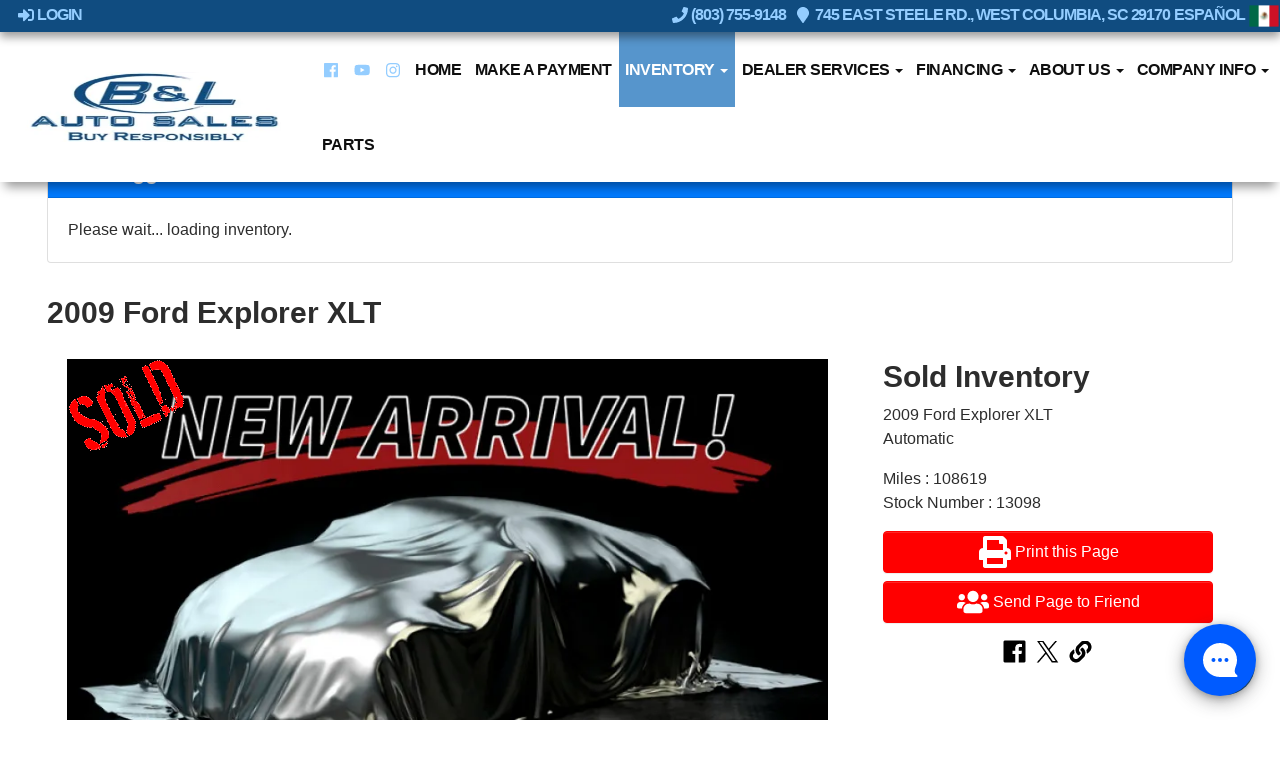

--- FILE ---
content_type: text/html; charset=UTF-8
request_url: https://bandlcars.com/autos/2009-Ford-Explorer-West-Columbia-SC-1906
body_size: 20902
content:
<!DOCTYPE HTML>
<html lang="en">
<head>
	<!--
╔═══════════════════════════════════════════════════════════════════════════════════════════════╗
║         _______ _     _ _______  _____  _______ _______  ______ _______ ______  _______       ║
║         |_____| |     |    |    |     | |______    |    |_____/ |_____| |     \ |_____|       ║
║         |     | |_____|    |    |_____| ______|    |    |    \_ |     | |_____/ |     |       ║
║                                                                                               ║
║ SEO Website Platform Powered by VehiclesNETWORK, an apogeeINVENT company. vehiclesnetwork.com ║
╚═══════════════════════════════════════════════════════════════════════════════════════════════╝
-->
<!-- HTML Meta Tags -->
<title>B&amp;L Auto Sales - 2009 Ford Explorer XLT</title>
<meta name="title" content="B&amp;L Auto Sales - 2009 Ford Explorer XLT" />
<meta name="description" content="2009 Black /Black Ford Explorer (1FMEU63E79U) with an 4.0l V6 EFI Sohc 4.0l engine, Automatic transmission, located at 745 East Steele Rd., West Columbia, SC, 29170, (803) 755-9148, 33.927212, -81.148483 - Special Internet Price! 2009 Ford Explorer XLT with AM/FM stereo, Cruise control, Remote keyless entry, Air conditioning, Cloth interior, Powered windows, Powered door locks, Plus more!" />
<meta name="keywords" content="used bhph cars west columbia sc,bad credit auto loans columbia sc,pre-owned vehicles cayce sc,in house auto loans forest acres sc,subprime credit car financing w. columbia sc,second chance car loans 29170,used bhph cars greenville sc,used bhph trucks anderson sc,used bhph suvs forest acres,used bhph vans lexington county,previously owned cars florence,guaranteed car loan approval,quick &amp; easy auto financing greenville sc,4x4 diesel trucks columbia,commercial trucks near me,lifted pickup trucks,buy here pay here dealership,no credit ok,repossessions ok,used car dealer,used car parts,aftermarket car parts" />

<!-- Twitter Meta Tags -->
<meta name="twitter:card" content="summary_large_image">
<meta name="twitter:title" content="B&amp;L Auto Sales - 2009 Ford Explorer XLT">
<meta name="twitter:description" content="2009 Black /Black Ford Explorer (1FMEU63E79U) with an 4.0l V6 EFI Sohc 4.0l engine, Automatic transmission, located at 745 East Steele Rd., West Columbia, SC, 29170, (803) 755-9148, 33.927212, -81.148483 - Special Internet Price! 2009 Ford Explorer XLT with AM/FM stereo, Cruise control, Remote keyless entry, Air conditioning, Cloth interior, Powered windows, Powered door locks, Plus more!">
<meta name="twitter:image" content="">

<!-- Viewport Meta Tag -->
<meta name="viewport" content="width=device-width, initial-scale=1">

<meta name="robots" content="all, index, follow" /><meta name="googlebot" content="all, index, follow" /><meta name="author" content="B&amp;L Auto Sales" />
<meta name="copyright" content="Copyright (c) 2025 B&amp;L Auto Sales, All Rights Reserved" />
<meta name="reply-to" content="bandlcars@gmail.com" />
<meta name="distribution" content="global" />
<meta name="revisit-after" content="14 days" />
<meta http-equiv="content-type" content="text/html; charset=utf-8" />
<meta http-equiv="X-UA-Compatible" content="IE=edge" />
<base href="https://bandlcars.com/" />

	<!-- Global site tag (gtag.js) - Google Analytics -->
<script async src="https://www.googletagmanager.com/gtag/js?id=UA-41354411-1"></script>
<script>
  window.dataLayer = window.dataLayer || [];
  function gtag(){dataLayer.push(arguments);}
  gtag('js', new Date());

  gtag('config', 'UA-41354411-1');
</script>
<!-- // Add fonts here
<link href='https://fonts.googleapis.com/css?family=Josefin+Sans:400italic,600,600italic,700,700italic,300italic,100italic,400,300,100' rel='stylesheet' type='text/css'>
<link href='https://fonts.googleapis.com/css?family=Lato:400,300,400italic,300italic,700,700italic,900,900italic' rel='stylesheet' type='text/css'>
-->

<!-- Add the slick-theme.css if you want default styling -->
<!-- <link rel="stylesheet" type="text/css" href="//cdn.jsdelivr.net/jquery.slick/1.5.2/slick-theme.css"/> -->


<meta property="og:type" content="website" />
<meta property="og:title" content="B&amp;L Auto Sales - 2009 Ford Explorer XLT" />
<meta property="og:description" content="2009 Black /Black Ford Explorer (1FMEU63E79U) with an 4.0l V6 EFI Sohc 4.0l engine, Automatic transmission, located at 745 East Steele Rd., West Columbia, SC, 29170, (803) 755-9148, 33.927212, -81.148483 - Special Internet Price! 2009 Ford Explorer XLT with AM/FM stereo, Cruise control, Remote keyless entry, Air conditioning, Cloth interior, Powered windows, Powered door locks, Plus more!" />
<meta property="og:url" content="https://bandlcars.com/autos/2009-Ford-Explorer-West-Columbia-SC-1906" />
<link rel="canonical" href="https://bandlcars.com/autos/2009-Ford-Explorer-West-Columbia-SC-1906" />
<link rel="icon" href="uploads/files/4n/p7/j2/46/ge/favicon_32x32.png" sizes="any" type="image/png" />
<meta name="viewport" content="width=device-width, initial-scale=1"/>
<script type="text/javascript" src="https://ws.sharethis.com/button/buttons.js"></script>
<link rel="stylesheet" href="css_combine?css_cache=KiVYiHBb0i-rzUUtYpqwEec0nZU.css" type="text/css">
<link rel="stylesheet" href="css_combine?css_cache=BTpL8FNF5Ob5p2ZVpYkj_skIJ6I.css" type="text/css">
<script type="text/javascript" src="js_combine?js_cache=P-Hz03Mj3BrvoiB0RT4j4A1FBKM.js"></script>
<script type="text/javascript" defer src="js_combine?js_cache=sBAezp-Vrfd-ZRr6aA_-K94wdys.js"></script>
<!-- BEG Widget: raw_embed_code-2222 -->
<script src="https://d2twz9av6or5hk.cloudfront.net/1.6/adally.js"></script>
<!-- END Widget: raw_embed_code-2222 -->

<!-- BEG Widget: raw_embed_code-2334 -->
 <script>
    // By placing this code on your website, you authorize CarGurus to access
    // and use website visitor data to optimize digital advertising performance.
    var CarGurus = window.CarGurus || {}; window.CarGurus = CarGurus;
    CarGurus.Partner = window.CarGurus.Partner || {};
    CarGurus.Partner.Metrics = window.CarGurus.Partner.Metrics || {};
    CarGurus.Partner.Metrics.Options = window.CarGurus.Partner.Metrics.Options || {};
    CarGurus.Partner.Metrics.Options.AccessKey = "00000000-0000-13c4-0000-00000004af62";
    CarGurus.Partner.Metrics.Options.debug = false;
    (function() {
      var script = document.createElement('script');
      script.src = "https://static.cargurus.com/js/api/en_US/2.0/partnermetrics.js";
      script.async = true;
      var entry = document.getElementsByTagName('script')[0];
      entry.parentNode.insertBefore(script, entry);
    })();
  </script>
  <noscript>
    <div style="display:inline;">
      <img height="1" width="1" style="border-style:none;" alt=""
src="https://www.cargurus.com/Cars/api/2.0/recordMetricsImage.action?k=00000000-0000-13c4-0000-00000004af62&x=%7B%22ns%22%3A1%7D">
    </div>
  </noscript>
<!-- END Widget: raw_embed_code-2334 -->

<!-- BEG Widget: raw_embed_code-2335 -->
<script>
 ;(function(p,l,o,w,i,n,g){if(!p[i]){p.GlobalSnowplowNamespace=p.GlobalSnowplowNamespace||[];
  p.GlobalSnowplowNamespace.push(i);p[i]=function(){(p[i].q=p[i].q||[]).push(arguments)
  };p[i].q=p[i].q||[];n=l.createElement(o);g=l.getElementsByTagName(o)[0];n.async=1;
    n.src=w;g.parentNode.insertBefore(n,g)}}(window,document,"script","//d3j1weegxvu8ns.cloudfront.net/t.js","snowplow"));
 
  window.snowplow('newTracker', 'cgtracker', 'sp.cargurus.com', {
    appId: '307042',
    discoverRootDomain: true,
    forceSecureTracker: true,
    contexts: {
      webPage: true,
      performanceTiming: true
    }
  });
  window.snowplow('enableActivityTracking', 5, 5);
  window.snowplow('trackPageView');
  window.snowplow('enableLinkClickTracking');
</script>

<!-- END Widget: raw_embed_code-2335 -->

<!-- BEG Widget: raw_embed_code-2435 -->
 <!-- Google tag (gtag.js) -->
<script async src="https://www.googletagmanager.com/gtag/js?id=G-X6F5R43RBC"></script> <script> window.dataLayer = window.dataLayer || []; function gtag(){dataLayer.push(arguments);} gtag('js', new Date()); gtag('config', 'G-X6F5R43RBC'); </script>

<!-- END Widget: raw_embed_code-2435 -->

<!-- BEG Widget: raw_embed_code-2442 -->
<script src="https://app.aminos.ai/js/chat_plugin.js" data-bot-id="10767"></script>
<!-- END Widget: raw_embed_code-2442 --></head>
<body class="page-autos ai_body autos page-autos"><!-- BEG Widget: raw_embed_code-2454 -->
<script type='text/javascript' src='https://webchat.hammer-corp.com/loader.js'></script>
<!-- END Widget: raw_embed_code-2454 -->

		<script language="javascript" type="text/javascript">
		<!--
			/* REMOVED CODE TO DELETE SELECTED (we don't have this form so we don't mess with other forms) */
			/* REMOVED CODE TO SORT (we have our own sorting functions) */
			
			if(typeof(ai_site_theme)=='undefined') var ai_site_theme = 'autostrada_new';
	
		//-->
		</script>
		
		<!-- [[DRAW DYNAMIC LIST 'aipg_593-header']] -->
<div class="dynalist dynalist_aipg_593-header" id="dynalist_aipg_593-header">
	
<!-- [NEW DYNAMIC_LIST: aipg_593-header] --><div class="dynalist_entry dynalist_odd dynalist_type-linklist dynalist_first dynalist_last" dlid="1703" id="dl_entry_aipg_593-header_1703">
<div class="dynalist_content" dlid="1703" id="dl_content_1703"><!-- [[DRAW DYNAMIC LIST 'theme_template-autostrada-header']] -->
<div class="dynalist dynalist_theme_template-autostrada-header" id="dynalist_theme_template-autostrada-header">
	
<!-- [NEW DYNAMIC_LIST: theme_template-autostrada-header] --><div class="dynalist_entry dynalist_odd dynalist_type-regular dynalist_first" dlid="1335" id="dl_entry_theme_template-autostrada-header_1335">
<div class="dynalist_content" dlid="1335" id="dl_content_1335"><div id="draw_once_header_navigation" style="display:none"></div><div class="widgbox "  id="widgkey_header_navigation_1251_outer">
<style type='text/css'></style><div class="widg_container widgbox_inner" id="widgkey_header_navigation_1251">
<div class="clearfix not_in_front fixed-top ai_header_navigation">
	<!--DADEF-widg-header_navigation-1251_top:d41d8cd98f-->
	
	<div class="toolbar">
		<div>
			<div class="row">
				
				<div class="col-5 col-md-3">
					
					<div class="ml-3">
						<span class="loggedOffOnly"><a href="login"><i class="fa fa-sign-in"></i> Login</a></span>
						<span class="loggedInOnly"><a href="logoff"><i class="fa fa-sign-out"></i> Logoff</a></span>
					</div>
					
				</div>
				<div class="col-7 col-md-9 text-right">
				
				
					
					
					
					<a href="tel:8037559148"><!--DADEF-widg-header_navigation-1251_phone_icon:f4a1b83b17--><i class="fa fa-phone"></i> (803) 755-9148</a><span class="d-none d-md-inline ml-2"><a href="contact-us" target="_blank"><!--DADEF-widg-header_navigation-1251_address_icon:4735b8d385--><i class="fa fa-map-marker"></i> 745 East Steele Rd., West Columbia, SC 29170</a></span>
					<a href="https://bandlcars.com/autos/2009-Ford-Explorer-West-Columbia-SC-1906?ai_lang=es" title="Translate to Español"> Español <img src="images/flags/flat/24/MX.png" width="32" height="32" style="max-width: 100%; max-height: auto;" alt="Español Flag"></a>
					
				</div>
			</div>
		</div>
	</div>
	
	<div class="bottom-header">
		<div class="navbar navbar-expand-xl justify-content-between">
			
			<a class="navbar-brand d-flex align-items-center" href="./"><div>
<picture>
	<source type='image/webp'  srcset='uploads/dynamic_areas/sV38HIlXzd3xyD3YALPj/34/New_B_L_Header_Logo.aiimg-ar1w325h125-c2Z0PWpwZw.webp'/>
	<img src="uploads/dynamic_areas/sV38HIlXzd3xyD3YALPj/34/New_B_L_Header_Logo.jpg" alt="Welcome to B & L Auto Sales!" style="width: 95%; height: auto; " loading="eager" width="325" height="125" />
</picture>
</div></a>
			
			
			<button class="navbar-toggler mr-3 mr-lg-2" type="button" data-toggle="collapse" data-target="#widg-header_navigation-1251" aria-controls="widg-header_navigation-1251" aria-expanded="false" aria-label="Toggle navigation">
				<i class="freycon freycon-bars" aria-hidden="true" style="top: 0"></i> Menu
			</button>
			
			<div class="collapse navbar-collapse" id="widg-header_navigation-1251">
				
				
  <ul id="ai_ul_nav" class="nav navbar-nav ai_menuID_187 ml-auto ai_ul_menu UNQ_ri310y91hbwcs8gux45kf99knavlevel1">
  <li class="nav-item" id="li_216"><a class="nav-link" href="https://www.facebook.com/B-L-Auto-Sales-LLC-158672147498440/" data-depth="1" target="_blank" ><i class="freycon freycon-facebook"></i> </a></li>
  <li class="nav-item" id="li_219"><a class="nav-link" href="https://www.youtube.com/channel/UCvN7VCZ4sQ2SeZvtuFW9jKA" data-depth="1"  ><i class="freycon freycon-youtube"></i> </a></li>
  <li class="nav-item" id="li_220"><a class="nav-link" href="https://www.instagram.com/bandlautosales/" data-depth="1"  ><i class="freycon freycon-instagram"></i> </a></li>
  <li class="nav-item" id="li_188"><a class="nav-link" href="./" data-depth="1"  >Home</a></li>
  <li class="nav-item" id="li_214"><a class="nav-link" href="https://pay.carpay.com/" data-depth="1" target="_blank" >Make A Payment</a></li>
  <li class="nav-item autos_paddle_menu dropdown haschild active" id="li_189"><a class="nav-link" href="autos" data-depth="1"  >Inventory <b class="caret"></b></a><div class="dropdown-menu mt-0 w-100 shadow border-outline-success autos_paddle_menu_custom">
		<div class="container-fluid">
			<div class="row flex-md-nowrap py-3 mx-auto" style="white-space: nowrap; overflow: auto;">
        <div class="col-12 col-md pr-md-5">
            <div class="paddle_menu_header text-white">Inventory</div>
            <ul class="list-unstyled column-count-md-1">
              <li>
                <a class="dropdown-item" href="autos">All Inventory (129)</a>
              </li>
            </ul>
        </div>
        <div class="col-12 col-md pr-md-5">
          
            <div class="paddle_menu_header text-white">Price</div>
            <ul class="list-unstyled ">
              <li>
                <a class="dropdown-item" href="autos">All Prices (129)</a>
              </li>
              
              <li>
                <a class="dropdown-item" href="autos?include_call_for_price=No&price_range=0%3B5000">$0 - $5,000 (7)</a>
              </li>
              
              <li>
                <a class="dropdown-item" href="autos?include_call_for_price=No&price_range=5000%3B10000">$5,000 - $10,000 (7)</a>
              </li>
              
              <li>
                <a class="dropdown-item" href="autos?include_call_for_price=No&price_range=10000%3B15000">$10,000 - $15,000 (18)</a>
              </li>
              
              <li>
                <a class="dropdown-item" href="autos?include_call_for_price=No&price_range=15000%3B20000">$15,000 - $20,000 (10)</a>
              </li>
              
              <li>
                <a class="dropdown-item" href="autos?include_call_for_price=No&price_range=20000%3B25000">$20,000 - $25,000 (11)</a>
              </li>
              
              <li>
                <a class="dropdown-item" href="autos?include_call_for_price=No&price_range=25000%3B30000">$25,000 - $30,000 (10)</a>
              </li>
              
              <li>
                <a class="dropdown-item" href="autos?include_call_for_price=No&price_range=30000%3B35000">$30,000 - $35,000 (2)</a>
              </li>
              
              <li>
                <a class="dropdown-item" href="autos?include_call_for_price=No&price_range=35000%3B40000">$35,000 - $40,000 (2)</a>
              </li>
              
              <li>
                <a class="dropdown-item" href="autos?include_call_for_price=Yes&price_range=0%3B0">Call for Price (62)</a>
              </li>
              
            </ul>
          
        </div>
				<div class="col-md-auto pr-md-5"></div>
				
				<div class="col-12 col-md pr-md-5">
					<div class="paddle_menu_header text-white">Makes</div>
					<ul class="list-unstyled column-count-md-4">
						
						<li>
							<a class="dropdown-item" style='display: inline-block' href="autos?make=Audi">
								<i class="freycon freycon-make-audi" style="width: 2rem !important"></i>
								
								Audi (1)
							</a>
						</li>
						
						<li>
							<a class="dropdown-item" style='display: inline-block' href="autos?make=BMW">
								<i class="freycon freycon-make-bmw" style="width: 2rem !important"></i>
								
								BMW (1)
							</a>
						</li>
						
						<li>
							<a class="dropdown-item" style='display: inline-block' href="autos?make=Buick">
								<i class="freycon freycon-make-buick" style="width: 2rem !important"></i>
								
								Buick (2)
							</a>
						</li>
						
						<li>
							<a class="dropdown-item" style='display: inline-block' href="autos?make=Cadillac">
								<i class="freycon freycon-make-cadillac" style="width: 2rem !important"></i>
								
								Cadillac (2)
							</a>
						</li>
						
						<li>
							<a class="dropdown-item" style='display: inline-block' href="autos?make=Chevrolet">
								<i class="freycon freycon-make-chevrolet" style="width: 2rem !important"></i>
								
								Chevrolet (18)
							</a>
						</li>
						
						<li>
							<a class="dropdown-item" style='display: inline-block' href="autos?make=Chrysler">
								<i class="freycon freycon-make-chrysler" style="width: 2rem !important"></i>
								
								Chrysler (2)
							</a>
						</li>
						
						<li>
							<a class="dropdown-item" style='display: inline-block' href="autos?make=Dodge">
								<i class="freycon freycon-make-dodge" style="width: 2rem !important"></i>
								
								Dodge (19)
							</a>
						</li>
						
						<li>
							<a class="dropdown-item" style='display: inline-block' href="autos?make=Ford">
								<i class="freycon freycon-make-ford" style="width: 2rem !important"></i>
								
								Ford (15)
							</a>
						</li>
						
						<li>
							<a class="dropdown-item" style='display: inline-block' href="autos?make=GMC">
								<i class="freycon freycon-make-gmc" style="width: 2rem !important"></i>
								
								GMC (6)
							</a>
						</li>
						
						<li>
							<a class="dropdown-item" style='display: inline-block' href="autos?make=Hino">
								
								<img src="uploads/files/4n/p7/j2/46/ge/favicon_32x32.png" alt="" style="height: 2rem;" />
								Hino (1)
							</a>
						</li>
						
						<li>
							<a class="dropdown-item" style='display: inline-block' href="autos?make=Honda">
								<i class="freycon freycon-make-honda" style="width: 2rem !important"></i>
								
								Honda (2)
							</a>
						</li>
						
						<li>
							<a class="dropdown-item" style='display: inline-block' href="autos?make=Hummer">
								<i class="freycon freycon-make-hummer" style="width: 2rem !important"></i>
								
								Hummer (1)
							</a>
						</li>
						
						<li>
							<a class="dropdown-item" style='display: inline-block' href="autos?make=Hyundai">
								<i class="freycon freycon-make-hyundai" style="width: 2rem !important"></i>
								
								Hyundai (6)
							</a>
						</li>
						
						<li>
							<a class="dropdown-item" style='display: inline-block' href="autos?make=Infiniti">
								<i class="freycon freycon-make-infiniti" style="width: 2rem !important"></i>
								
								Infiniti (1)
							</a>
						</li>
						
						<li>
							<a class="dropdown-item" style='display: inline-block' href="autos?make=International">
								
								<img src="uploads/files/4n/p7/j2/46/ge/favicon_32x32.png" alt="" style="height: 2rem;" />
								International (1)
							</a>
						</li>
						
						<li>
							<a class="dropdown-item" style='display: inline-block' href="autos?make=Jaguar">
								<i class="freycon freycon-make-jaguar" style="width: 2rem !important"></i>
								
								Jaguar (1)
							</a>
						</li>
						
						<li>
							<a class="dropdown-item" style='display: inline-block' href="autos?make=Jeep">
								<i class="freycon freycon-make-jeep" style="width: 2rem !important"></i>
								
								Jeep (5)
							</a>
						</li>
						
						<li>
							<a class="dropdown-item" style='display: inline-block' href="autos?make=Keystone">
								
								<img src="uploads/files/4n/p7/j2/46/ge/favicon_32x32.png" alt="" style="height: 2rem;" />
								Keystone (1)
							</a>
						</li>
						
						<li>
							<a class="dropdown-item" style='display: inline-block' href="autos?make=Kia">
								<i class="freycon freycon-make-kia" style="width: 2rem !important"></i>
								
								Kia (9)
							</a>
						</li>
						
						<li>
							<a class="dropdown-item" style='display: inline-block' href="autos?make=Lexus">
								<i class="freycon freycon-make-lexus" style="width: 2rem !important"></i>
								
								Lexus (1)
							</a>
						</li>
						
						<li>
							<a class="dropdown-item" style='display: inline-block' href="autos?make=Lincoln">
								<i class="freycon freycon-make-lincoln" style="width: 2rem !important"></i>
								
								Lincoln (2)
							</a>
						</li>
						
						<li>
							<a class="dropdown-item" style='display: inline-block' href="autos?make=Mazda">
								<i class="freycon freycon-make-mazda" style="width: 2rem !important"></i>
								
								Mazda (1)
							</a>
						</li>
						
						<li>
							<a class="dropdown-item" style='display: inline-block' href="autos?make=Mercedes-Benz">
								<i class="freycon freycon-make-mercedes-benz" style="width: 2rem !important"></i>
								
								Mercedes-Benz (2)
							</a>
						</li>
						
						<li>
							<a class="dropdown-item" style='display: inline-block' href="autos?make=Mercury">
								<i class="freycon freycon-make-mercury" style="width: 2rem !important"></i>
								
								Mercury (1)
							</a>
						</li>
						
						<li>
							<a class="dropdown-item" style='display: inline-block' href="autos?make=Mitsubishi">
								<i class="freycon freycon-make-mitsubishi" style="width: 2rem !important"></i>
								
								Mitsubishi (3)
							</a>
						</li>
						
						<li>
							<a class="dropdown-item" style='display: inline-block' href="autos?make=Nissan">
								<i class="freycon freycon-make-nissan" style="width: 2rem !important"></i>
								
								Nissan (8)
							</a>
						</li>
						
						<li>
							<a class="dropdown-item" style='display: inline-block' href="autos?make=Ram">
								<i class="freycon freycon-make-ram" style="width: 2rem !important"></i>
								
								Ram (3)
							</a>
						</li>
						
						<li>
							<a class="dropdown-item" style='display: inline-block' href="autos?make=Subaru">
								<i class="freycon freycon-make-subaru" style="width: 2rem !important"></i>
								
								Subaru (2)
							</a>
						</li>
						
						<li>
							<a class="dropdown-item" style='display: inline-block' href="autos?make=Toyota">
								<i class="freycon freycon-make-toyota" style="width: 2rem !important"></i>
								
								Toyota (9)
							</a>
						</li>
						
						<li>
							<a class="dropdown-item" style='display: inline-block' href="autos?make=Volkswagen">
								<i class="freycon freycon-make-volkswagen" style="width: 2rem !important"></i>
								
								Volkswagen (2)
							</a>
						</li>
						
						<li>
							<a class="dropdown-item" style='display: inline-block' href="autos?make=Volvo">
								<i class="freycon freycon-make-volvo" style="width: 2rem !important"></i>
								
								Volvo (1)
							</a>
						</li>
						
					</ul>
				</div>
				<div class="col-md-auto pr-md-5"></div>
				
				
				
				<div class="col-12 col-md">
					<div class="paddle_menu_header text-white">Years</div>
					<ul class="list-unstyled column-count-md-3">
						
						<li>
							<a class="dropdown-item" href="autos?yearMade=1993">1993 (1)</a>
						</li>
						
						<li>
							<a class="dropdown-item" href="autos?yearMade=1996">1996 (1)</a>
						</li>
						
						<li>
							<a class="dropdown-item" href="autos?yearMade=1997">1997 (1)</a>
						</li>
						
						<li>
							<a class="dropdown-item" href="autos?yearMade=1998">1998 (2)</a>
						</li>
						
						<li>
							<a class="dropdown-item" href="autos?yearMade=1999">1999 (1)</a>
						</li>
						
						<li>
							<a class="dropdown-item" href="autos?yearMade=2001">2001 (1)</a>
						</li>
						
						<li>
							<a class="dropdown-item" href="autos?yearMade=2002">2002 (3)</a>
						</li>
						
						<li>
							<a class="dropdown-item" href="autos?yearMade=2003">2003 (3)</a>
						</li>
						
						<li>
							<a class="dropdown-item" href="autos?yearMade=2004">2004 (2)</a>
						</li>
						
						<li>
							<a class="dropdown-item" href="autos?yearMade=2005">2005 (2)</a>
						</li>
						
						<li>
							<a class="dropdown-item" href="autos?yearMade=2006">2006 (4)</a>
						</li>
						
						<li>
							<a class="dropdown-item" href="autos?yearMade=2007">2007 (4)</a>
						</li>
						
						<li>
							<a class="dropdown-item" href="autos?yearMade=2008">2008 (5)</a>
						</li>
						
						<li>
							<a class="dropdown-item" href="autos?yearMade=2009">2009 (1)</a>
						</li>
						
						<li>
							<a class="dropdown-item" href="autos?yearMade=2010">2010 (5)</a>
						</li>
						
						<li>
							<a class="dropdown-item" href="autos?yearMade=2011">2011 (4)</a>
						</li>
						
						<li>
							<a class="dropdown-item" href="autos?yearMade=2012">2012 (7)</a>
						</li>
						
						<li>
							<a class="dropdown-item" href="autos?yearMade=2013">2013 (12)</a>
						</li>
						
						<li>
							<a class="dropdown-item" href="autos?yearMade=2014">2014 (8)</a>
						</li>
						
						<li>
							<a class="dropdown-item" href="autos?yearMade=2015">2015 (9)</a>
						</li>
						
						<li>
							<a class="dropdown-item" href="autos?yearMade=2016">2016 (8)</a>
						</li>
						
						<li>
							<a class="dropdown-item" href="autos?yearMade=2017">2017 (15)</a>
						</li>
						
						<li>
							<a class="dropdown-item" href="autos?yearMade=2018">2018 (8)</a>
						</li>
						
						<li>
							<a class="dropdown-item" href="autos?yearMade=2019">2019 (6)</a>
						</li>
						
						<li>
							<a class="dropdown-item" href="autos?yearMade=2020">2020 (6)</a>
						</li>
						
						<li>
							<a class="dropdown-item" href="autos?yearMade=2021">2021 (7)</a>
						</li>
						
						<li>
							<a class="dropdown-item" href="autos?yearMade=2022">2022 (2)</a>
						</li>
						
						<li>
							<a class="dropdown-item" href="autos?yearMade=2023">2023 (1)</a>
						</li>
						
					</ul>
				</div>
				
			</div>
		</div>
	</div>
	<script async>
		$(function(){
			$('.autos_paddle_menu_custom').parent().addClass('position-static');
		});
	</script>
  <style>
  .paddle_menu_header
  {
    margin-bottom: 3px !important;
    padding-bottom: 3px !important;
    border-bottom: 1px solid #ffffff;
  }
  </style>

</li>
  <li class="nav-item dropdown haschild" id="li_217"><a class="nav-link" href="#" data-depth="1"  >Dealer Services <b class="caret"></b></a>
    <ul class="dropdown-menu navlevel2">
    <li class="nav-item ischild" id="li_203"><a class="nav-link" href="schedule-a-test-drive" data-depth="2"  >Book Test-Drive</a></li>
    <li class="nav-item ischild" id="li_196"><a class="nav-link" href="find-vehicle" data-depth="2"  >Vehicle Locating</a></li>
    <li class="nav-item ischild" id="li_197"><a class="nav-link" href="./sell-your-auto" data-depth="2"  >Sell Your Auto</a></li>
    </ul>
  </li>
  <li class="nav-item dropdown haschild" id="li_190"><a class="nav-link" href="#" data-depth="1"  >Financing <b class="caret"></b></a>
    <ul class="dropdown-menu navlevel2">
    <li class="nav-item ischild" id="li_222"><a class="nav-link" href="no-credit-check-pre-approval" data-depth="2"  >NO-Credit Check Pre-Approval</a></li>
    <li class="nav-item ischild" id="li_223"><a class="nav-link" href="applications" data-depth="2"  >Full Credit Application</a></li>
    </ul>
  </li>
  <li class="nav-item dropdown haschild" id="li_191"><a class="nav-link" href="./about-us" data-depth="1"  >About Us <b class="caret"></b></a>
    <ul class="dropdown-menu navlevel2">
    <li class="nav-item ischild" id="li_210"><a class="nav-link" href="bios" data-depth="2"  >Meet Our Team</a></li>
    <li class="nav-item ischild" id="li_198"><a class="nav-link" href="refer-friend" data-depth="2"  >Refer a Friend</a></li>
    <li class="nav-item ischild" id="li_212"><a class="nav-link" href="employment-application" data-depth="2"  >Employment App.</a></li>
    </ul>
  </li>
  <li class="nav-item dropdown haschild" id="li_192"><a class="nav-link" href="#" data-depth="1"  >Company Info <b class="caret"></b></a>
    <ul class="dropdown-menu navlevel2">
    <li class="nav-item ischild" id="li_193"><a class="nav-link" href="contact-us" data-depth="2"  >Contact Us</a></li>
    <li class="nav-item ischild" id="li_195"><a class="nav-link" href="locations" data-depth="2"  >Map &amp; Directions</a></li>
    <li class="nav-item ischild" id="li_201"><a class="nav-link" href="testimonials" data-depth="2"  >Testimonials</a></li>
    <li class="nav-item ischild" id="li_202"><a class="nav-link" href="customer-survey" data-depth="2"  >Write a Review</a></li>
    <li class="nav-item ischild" id="li_218"><a class="nav-link" href="privacy-policy" data-depth="2"  >Privacy Policy</a></li>
    </ul>
  </li>
  <li class="nav-item" id="li_224"><a class="nav-link" href="http://search4786.used-auto-parts.biz/inventory/retail.htm" data-depth="1" target="_blank" >Parts</a></li>
  </ul>

				

				
				<ul id="autos_right_menu" class="nav navbar-nav ai_ul_menu float-right">
</ul>
<script async type="text/javascript">
var main_height = $("#ai_ul_nav").height();
var autos_div_height = $("#autos_right_menu").height();
var difference = (autos_div_height - main_height);
var new_padding_top = parseInt($("#autos_right_menu LI:last-child A").css("padding-top"));
new_padding_top = new_padding_top - (difference/2);
var new_padding_bottom = parseInt($("#autos_right_menu LI:last-child A").css("padding-bottom"));
new_padding_bottom = new_padding_bottom - (difference/2);
$("#autos_right_menu LI A.nav-link").css({"padding-top":new_padding_top,"padding-bottom":new_padding_bottom});
</script>
				
			</div>
		</div>
		<!--DADEF-widg-header_navigation-1251_bottom:d41d8cd98f-->
	</div>
</div>
</div>
</div>

</div><!-- END dynalist_content dlid 1335 -->
</div><!-- END #dl_entry_theme_template-autostrada-header_1335 --><div class="dynalist_entry dynalist_even dynalist_type-regular" dlid="2315" id="dl_entry_theme_template-autostrada-header_2315">
<div class="dynalist_content" dlid="2315" id="dl_content_2315"><div id="draw_once_raw_embed_code" style="display:none"></div><div class="widgbox "  id="widgkey_raw_embed_code_2055_outer">
<div id='widget_background_container_2055_Widget_0' class=' widget_background_styles_container  widget_background_layer_Widget_0'><style type='text/css'></style><div class="widg_container widgbox_inner" id="widgkey_raw_embed_code_2055">

<!-- BEG Widget: raw_embed_code-2055 -->
<!-- Facebook Pixel Code -->
<script>
  !function(f,b,e,v,n,t,s)
  {if(f.fbq)return;n=f.fbq=function(){n.callMethod?
  n.callMethod.apply(n,arguments):n.queue.push(arguments)};
  if(!f._fbq)f._fbq=n;n.push=n;n.loaded=!0;n.version='2.0';
  n.queue=[];t=b.createElement(e);t.async=!0;
  t.src=v;s=b.getElementsByTagName(e)[0];
  s.parentNode.insertBefore(t,s)}(window, document,'script',
  'https://connect.facebook.net/en_US/fbevents.js');
  fbq('init', '200841197169010');
  fbq('track', 'PageView');
</script>
<noscript><img height="1" width="1" style="display:none"
  src="https://www.facebook.com/tr?id=200841197169010&ev=PageView&noscript=1"
/></noscript>
<!-- End Facebook Pixel Code -->

<!-- END Widget: raw_embed_code-2055 -->
</div>
</div></div>

</div><!-- END dynalist_content dlid 2315 -->
</div><!-- END #dl_entry_theme_template-autostrada-header_2315 --><div class="dynalist_entry dynalist_odd dynalist_type-regular" dlid="2499" id="dl_entry_theme_template-autostrada-header_2499">
<div class="dynalist_content" dlid="2499" id="dl_content_2499"><div class="widgbox "  id="widgkey_raw_embed_code_2222_outer">
<style type='text/css'></style><div class="widg_container widgbox_inner" id="widgkey_raw_embed_code_2222">
</div>
</div>

</div><!-- END dynalist_content dlid 2499 -->
</div><!-- END #dl_entry_theme_template-autostrada-header_2499 --><div class="dynalist_entry dynalist_even dynalist_type-regular" dlid="2651" id="dl_entry_theme_template-autostrada-header_2651">
<div class="dynalist_content" dlid="2651" id="dl_content_2651"><div class="widgbox "  id="widgkey_raw_embed_code_2334_outer">
<style type='text/css'></style><div class="widg_container widgbox_inner" id="widgkey_raw_embed_code_2334">
</div>
</div>

</div><!-- END dynalist_content dlid 2651 -->
</div><!-- END #dl_entry_theme_template-autostrada-header_2651 --><div class="dynalist_entry dynalist_odd dynalist_type-regular" dlid="2652" id="dl_entry_theme_template-autostrada-header_2652">
<div class="dynalist_content" dlid="2652" id="dl_content_2652"><div class="widgbox "  id="widgkey_raw_embed_code_2335_outer">
<style type='text/css'></style><div class="widg_container widgbox_inner" id="widgkey_raw_embed_code_2335">
</div>
</div>

</div><!-- END dynalist_content dlid 2652 -->
</div><!-- END #dl_entry_theme_template-autostrada-header_2652 --><div class="dynalist_entry dynalist_even dynalist_type-regular" dlid="2762" id="dl_entry_theme_template-autostrada-header_2762">
<div class="dynalist_content" dlid="2762" id="dl_content_2762"><div class="widgbox "  id="widgkey_raw_embed_code_2435_outer">
<style type='text/css'></style><div class="widg_container widgbox_inner" id="widgkey_raw_embed_code_2435">
</div>
</div>

</div><!-- END dynalist_content dlid 2762 -->
</div><!-- END #dl_entry_theme_template-autostrada-header_2762 --><div class="dynalist_entry dynalist_odd dynalist_type-regular dynalist_last" dlid="2786" id="dl_entry_theme_template-autostrada-header_2786">
<div class="dynalist_content" dlid="2786" id="dl_content_2786"><div class="widgbox "  id="widgkey_raw_embed_code_2454_outer">
<style type='text/css'></style><div class="widg_container widgbox_inner" id="widgkey_raw_embed_code_2454">
</div>
</div>

</div><!-- END dynalist_content dlid 2786 -->
</div><!-- END #dl_entry_theme_template-autostrada-header_2786 --></div>
<!-- [[END DYNAMIC LIST 'theme_template-autostrada-header']] -->

</div><!-- END dynalist_content dlid 1703 -->
</div><!-- END #dl_entry_aipg_593-header_1703 --></div>
<!-- [[END DYNAMIC LIST 'aipg_593-header']] -->


<!-- [[DRAW DYNAMIC LIST 'aipg_593-body_header']] -->
<div class="dynalist dynalist_aipg_593-body_header" id="dynalist_aipg_593-body_header">
	
<!-- [NEW DYNAMIC_LIST: aipg_593-body_header] --><div class="dynalist_entry dynalist_odd dynalist_type-regular dynalist_first dynalist_last" dlid="2497" id="dl_entry_aipg_593-body_header_2497">
<div class="dynalist_content" dlid="2497" id="dl_content_2497"><div id="draw_once_wysiwyg" style="display:none"></div><div class="widgbox "  id="widgkey_wysiwyg_2220_outer">
<div class="widg_container widgbox_inner" id="widgkey_wysiwyg_2220">
&nbsp;&nbsp;</div>
</div>

</div><!-- END dynalist_content dlid 2497 -->
</div><!-- END #dl_entry_aipg_593-body_header_2497 --></div>
<!-- [[END DYNAMIC LIST 'aipg_593-body_header']] -->

<div class="clearfix"></div>


<div id="te_autos" class="te_unique_wrapper te_outer_view" data-show-more-max-results-on-page='1000'>

<div id="ajax_error" class="error" style="text-align:center; vertical-align:top; "></div>
				<script>
					stLight.options({
						publisher: "0e2b3551-4d7f-4706-b278-80daebc8b22f",
						embeds:'true'
					});
				</script>
<div class="content vdp" data-autoID="1906">
	<div class="page-heading">
		<div class="container-fluid">
			<div class="row">
				
				
				<div class="col-12">
					<a class="btn btn-dark text-light" href="autos"><i class="freycon freycon-arrow-alt-circle-left-o bg-light" aria-hidden="true"></i> <span class="d-md-inline-block d-none">Back to Inventory</span></a>
				</div>
				
			</div>

			<div class='d-none hidden_loader'><div class="h-100 d-flex justify-content-center align-items-center"><div class="lds-ripple"><div></div><div></div></div></div></div>

			<div class="alert alert-danger mt-3">This 2009 Ford Explorer XLT was sold on 2023-10-10, below are similar vehicles that are still available.</div>

			<div class="card">
				<div class="card-header bg-primary">
					<h4 class="text-white m-0"><i class="freycon freycon-car bg-white" aria-hidden="true"></i>  Suggested Vehicles</h4>
				</div>
				<div class="card-body">
					<div class="listview mx-3 mx-md-0" data-auto_type="4d SUV RWD" data-make="Ford" data-yearmade="2009">
						Please wait... loading inventory.
					</div>
				</div>
			</div>
			
			<div class="row mt-4">
				<div class="col-12">
					<h3 class="page-heading font-weight-bold my-2">2009 Ford Explorer XLT</h3>
				</div>
			</div>
		</div>
	</div>
	<div class="container-fluid">
		<div id="car-details">
			<div itemscope itemtype="http://schema.org/Car">
				<meta content="2009 Ford Explorer XLT" itemprop="name">
				<meta content="Ford" itemprop="brand">
				<meta content="Explorer"itemprop="model">
				
				<meta content="13098" itemprop="sku">
				<meta content="2009" itemprop="releaseDate">
				<meta content="Black" itemprop="color">
				<meta content="Black" itemprop="vehicleInteriorColor">
				<meta content="2009 Black /Black Ford Explorer (1FMEU63E79U) with an 4.0l V6 EFI Sohc 4.0l engine, Automatic transmission, located at 745 East Steele Rd., West Columbia, SC, 29170, (803) 755-9148, 33.927212, -81.148483 - Special Internet Price! 2009 Ford Explorer XLT with AM/FM stereo, Cruise control, Remote keyless entry, Air conditioning, Cloth interior, Powered windows, Powered door locks, Plus more!" itemprop="description">
				<meta content="108619" itemprop="mileageFromOdometer">
				<meta content="[[srp_image]]" itemprop="image">
				<div itemprop="offers" itemscope itemtype="http://schema.org/Offer">
					
					<meta content="USD" itemprop="priceCurrency">
					<meta content="Sold" itemprop="availability">
				</div>
				<meta content="autos/2009-Ford-Explorer-West-Columbia-SC-1906" itemprop="url">
			</div>
			<div class="row ml-0">
				<div class="col-lg-8 col-md-8 bg-white card-body">
					<div id="auto_imgs_slides" class="carousel slide auto_imgs_slides pb-0 mb-0 w-100">
						<div class="carousel-inner">
						
							<div class="carousel-item active">
								
									<a href="" target="_blank" class="position-relative">
								
								

								
								
								
								
									<picture ><source media='(min-width:1366px)' type='image/webp' srcset='uploads/aiimg/images/autos/default_image_autos.aiimg-h1080w1920-c2Z0PWpwZw.webp' /><source media='(min-width:1366px)' type='image/jpg' srcset='uploads/aiimg/images/autos/default_image_autos.aiimg-h1080w1920.jpg' /><source media='(min-width:865px)' type='image/webp' srcset='uploads/aiimg/images/autos/default_image_autos.aiimg-h850w850-c2Z0PWpwZw.webp' /><source media='(min-width:865px)' type='image/jpg' srcset='uploads/aiimg/images/autos/default_image_autos.aiimg-h850w850.jpg' /><source media='(min-width:575)' type='image/webp' srcset='uploads/aiimg/images/autos/default_image_autos.aiimg-h550w550-c2Z0PWpwZw.webp' /><source media='(min-width:575)' type='image/jpg' srcset='uploads/aiimg/images/autos/default_image_autos.aiimg-h550w550.jpg' /><source media='(max-width:574)' type='image/webp' srcset='uploads/aiimg/images/autos/default_image_autos.aiimg-h485w485-c2Z0PWpwZw.webp' /><source media='(max-width:574)' type='image/jpg' srcset='uploads/aiimg/images/autos/default_image_autos.aiimg-h485w485.jpg' /><img src='uploads/aiimg/images/autos/default_image_autos.aiimg-h1080w1920.jpg' loading="lazy" class="img-fluid" alt="2009 Black /Black Ford Explorer (1FMEU63E79U) with an 4.0l V6 EFI Sohc 4.0l engine, Automatic transmission, located at 745 East Steele Rd., West Columbia, SC, 29170, (803) 755-9148, 33.927212, -81.148483 - Special Internet Price! 2009 Ford Explorer XLT with AM/FM stereo, Cruise control, Remote keyless entry, Air conditioning, Cloth interior, Powered windows, Powered door locks, Plus more! - Photo#0" title="2009 Black /Black Ford Explorer (1FMEU63E79U) with an 4.0l V6 EFI Sohc 4.0l engine, Automatic transmission, located at 745 East Steele Rd., West Columbia, SC, 29170, (803) 755-9148, 33.927212, -81.148483 - Special Internet Price! 2009 Ford Explorer XLT with AM/FM stereo, Cruise control, Remote keyless entry, Air conditioning, Cloth interior, Powered windows, Powered door locks, Plus more! - Photo#0" height="1080" width="1920" /></picture>
									<div class="position-absolute watermark_image"><img class="img-fluid" src="images/autos/sold.png" alt="Sold" /></div>
								

								</a>


								
							</div>
						
						</div>
					</div>
					<div class="car-details">
						<div class="my-3">
							
						</div>
					</div>
				</div>
				<div class="vdp_right_area_main col-lg-4 col-md-4">
					<div class="vdp_right_area_main_div bg-white card-body">
						
						<h3 class="font-weight-bold">
							Sold Inventory
						</h3>
						<div></div>
						<ul class="list-unstyled block">
							<li>2009 Ford Explorer XLT</li>
							<li>Automatic</li>
						</ul>
						<ul class="list-unstyled block">
						
							<li>Miles : 108619</li>
						
						
						
						
							<li>Stock Number : 13098</li>
						
						</ul>
						
						<div>
							<button type="button" class="btn btn-primary btn-block mb-2 py-1 px-2 d-flex justify-content-center align-items-center" id="vdp_print_page">
								<i class="freycon freycon-2 freycon-print mr-2" aria-hidden="true"></i>
								<span class="auto_view_button_text">
									Print this Page
								</span>
							</button>
						</div>
						<script type="text/javascript">
							$(function(){
								$( "#vdp_print_page")
								.css('cursor','pointer')
								.click(function(event) {
									event.preventDefault();
									$.get( 'autos?ai_skin=full_page&te_class=autos&te_mode=ajax&ajax_cmd=print_window_sticker&te_key=1906' )
									.done(function( data ) {
										var url = data.split('|');
										if(url[0]=='ajax_run_script') {
											window.open(url[1], '_blank');
										}
									});
								});
							});
						</script>
						
						
						<div>
							<button type="button" class="btn btn-primary btn-block mb-2 py-1 px-2 d-flex justify-content-center align-items-center" data-toggle="modal" data-target="#send_to_friend">
								<i class="freycon freycon-2 freycon-users mr-2" aria-hidden="true"></i>
								<span class="auto_view_button_text">
									Send Page to Friend
								</span>
							</button>
						</div>
						<div class="disable_dynamic_areas modal fade" id="send_to_friend" tabindex="-1" role="dialog" aria-labelledby="send_to_friend_label" aria-hidden="true">
							<form name="send_page" id="send_page" target="_SELF" method="post">
								<input type="hidden" value="1" name="send_to_friend" />
								<div class="modal-dialog modal-lg" role="document">
									<div class="modal-content">
										<div class="modal-header text-dark">
											<h5 class="modal-title">Send To Friend</h5>
											<button type="button" class="close" data-dismiss="modal" aria-label="Close">
												<span aria-hidden="true">&times;</span>
											</button>
										</div>
										<div class="modal-body text-dark">
											<div class="form-group input-group">
												<div class="input-group-prepend">
													<span class="input-group-text" id="send_name">Name</span>
												</div>
												<input type="text" class="form-control" placeholder="Name" aria-label="Name" aria-describedby="send_name" name="send_name" value="" />
											</div>
											<div class="form-group input-group">
												<div class="input-group-prepend">
													<span class="input-group-text" id="send_email">Email</span>
												</div>
												<input type="email" class="form-control" placeholder="Email" aria-label="Email" aria-describedby="send_email" name="send_email" value="" />
											</div>
											<div class="form-group input-group">
												<div class="input-group-prepend">
													<span class="input-group-text" id="send_email">Message</span>
												</div>
												<textarea class="form-control" name="send_message" placeholder="Message" aria-label="Message" aria-describedby="send_email">Hi, Check out this vehicle 2009 Ford Explorer XLT</textarea>
											</div>
										</div>
										<div class="modal-footer text-dark">
												<div style="display:none;">
		<input id="RTDBn-zdY8KDZfQnnKIiD" name="te_off" type="text">
		<input name="RTDBn-zdY8KDZfQnnKIiD" type="text">
	</div>

	<script>
	"use strict"
		window['690f0389b5a5a'] = function(){
			const elem = document.getElementById('RTDBn-zdY8KDZfQnnKIiD');
			if (elem === null) {return;}
			elem.value = 'T0FFMjp80aTXAtnfIcsoOibSkseA_2ndvfM29UgbOD-St2y1Z2Qcw8t0Dw';
		};
		document.addEventListener('DOMContentLoaded', window['690f0389b5a5a'], false);
		window.addEventListener('load', window['690f0389b5a5a'], false );
		if (typeof window.attachEvent	== 'function') {window.attachEvent("onload", window['690f0389b5a5a']);}
		if (typeof document.attachEvent	== 'function') {document.attachEvent("onreadystatechange", window['690f0389b5a5a']);}
		setInterval(function(){ window['690f0389b5a5a'](); }, 5000);
	</script>
<input type="hidden" value="" name="g-recaptcha-response" class="g-recaptcha-response" data-badge="inline">
											<input type="hidden" name="autoID" value="1906">
											<button type="button" class="btn btn-secondary" data-dismiss="modal">Close</button>
											<input type="submit" name="send_page" class="btn btn-primary">
										</div>
									</div>
								</div>
							</form>
						</div>
						
						
						
						
						<div class="pt-2">
							<div class='share_ai_links'><a target='_blank' class='ai_share_facebook' href='https://facebook.com/sharer.php?u=https%3A%2F%2Fbandlcars.com%2Fautos%2F2009-Ford-Explorer-West-Columbia-SC-1906'><svg xmlns="http://www.w3.org/2000/svg" viewBox="0 0 448 512"><path d="M448 56.7v398.5c0 13.7-11.1 24.7-24.7 24.7H309.1V306.5h58.2l8.7-67.6h-67v-43.2c0-19.6 5.4-32.9 33.5-32.9h35.8v-60.5c-6.2-.8-27.4-2.7-52.2-2.7-51.6 0-87 31.5-87 89.4v49.9h-58.4v67.6h58.4V480H24.7C11.1 480 0 468.9 0 455.3V56.7C0 43.1 11.1 32 24.7 32h398.5c13.7 0 24.8 11.1 24.8 24.7z"/></svg></a><a target='_blank' class='ai_share_x' href='https://twitter.com/share?url=https%3A%2F%2Fbandlcars.com%2Fautos%2F2009-Ford-Explorer-West-Columbia-SC-1906&amp;text=&amp;original_referer=https%3A%2F%2Fbandlcars.com%2Fautos%2F2009-Ford-Explorer-West-Columbia-SC-1906'><?xml version="1.0" encoding="UTF-8" standalone="no"?>
<svg
   width="1200"
   height="1227"
   viewBox="0 0 1200 1227"
   fill="none"
   version="1.1"
   id="svg1"
   sodipodi:docname="x-logo.svg"
   inkscape:version="1.3.2 (091e20ef0f, 2023-11-25, custom)"
   xmlns:inkscape="http://www.inkscape.org/namespaces/inkscape"
   xmlns:sodipodi="http://sodipodi.sourceforge.net/DTD/sodipodi-0.dtd"
   xmlns="http://www.w3.org/2000/svg"
   xmlns:svg="http://www.w3.org/2000/svg"
   xmlns:rdf="http://www.w3.org/1999/02/22-rdf-syntax-ns#"
   xmlns:cc="http://creativecommons.org/ns#"
   xmlns:dc="http://purl.org/dc/elements/1.1/">
  <title
     id="title1">X logo</title>
  <defs
     id="defs1" />
  <sodipodi:namedview
     id="namedview1"
     pagecolor="#ffffff"
     bordercolor="#666666"
     borderopacity="1.0"
     inkscape:showpageshadow="2"
     inkscape:pageopacity="0.0"
     inkscape:pagecheckerboard="0"
     inkscape:deskcolor="#d1d1d1"
     inkscape:zoom="0.36583333"
     inkscape:cx="600.00001"
     inkscape:cy="612.30069"
     inkscape:window-width="958"
     inkscape:window-height="1062"
     inkscape:window-x="0"
     inkscape:window-y="16"
     inkscape:window-maximized="1"
     inkscape:current-layer="svg1" />
  <path
     d="M714.163 519.284L1160.89 0H1055.03L667.137 450.887L357.328 0H0L468.492 681.821L0 1226.37H105.866L515.491 750.218L842.672 1226.37H1200L714.137 519.284H714.163ZM569.165 687.828L521.697 619.934L144.011 79.6944H306.615L611.412 515.685L658.88 583.579L1055.08 1150.3H892.476L569.165 687.854V687.828Z"
     fill="white"
     id="path1"
     style="fill:#000000;fill-opacity:1" />
  <metadata
     id="metadata1">
    <rdf:RDF>
      <cc:Work
         rdf:about="">
        <dc:title>X logo</dc:title>
        <dc:source>https://about.twitter.com/en/who-we-are/brand-toolkit</dc:source>
      </cc:Work>
    </rdf:RDF>
  </metadata>
</svg>
</a><a href='#' class='ai_share_link' id='share_links_link_evsdvf'><svg xmlns="http://www.w3.org/2000/svg" viewBox="0 0 512 512"><path d="M326.612 185.391c59.747 59.809 58.927 155.698.36 214.59-.11.12-.24.25-.36.37l-67.2 67.2c-59.27 59.27-155.699 59.262-214.96 0-59.27-59.26-59.27-155.7 0-214.96l37.106-37.106c9.84-9.84 26.786-3.3 27.294 10.606.648 17.722 3.826 35.527 9.69 52.721 1.986 5.822.567 12.262-3.783 16.612l-13.087 13.087c-28.026 28.026-28.905 73.66-1.155 101.96 28.024 28.579 74.086 28.749 102.325.51l67.2-67.19c28.191-28.191 28.073-73.757 0-101.83-3.701-3.694-7.429-6.564-10.341-8.569a16.037 16.037 0 0 1-6.947-12.606c-.396-10.567 3.348-21.456 11.698-29.806l21.054-21.055c5.521-5.521 14.182-6.199 20.584-1.731a152.482 152.482 0 0 1 20.522 17.197zM467.547 44.449c-59.261-59.262-155.69-59.27-214.96 0l-67.2 67.2c-.12.12-.25.25-.36.37-58.566 58.892-59.387 154.781.36 214.59a152.454 152.454 0 0 0 20.521 17.196c6.402 4.468 15.064 3.789 20.584-1.731l21.054-21.055c8.35-8.35 12.094-19.239 11.698-29.806a16.037 16.037 0 0 0-6.947-12.606c-2.912-2.005-6.64-4.875-10.341-8.569-28.073-28.073-28.191-73.639 0-101.83l67.2-67.19c28.239-28.239 74.3-28.069 102.325.51 27.75 28.3 26.872 73.934-1.155 101.96l-13.087 13.087c-4.35 4.35-5.769 10.79-3.783 16.612 5.864 17.194 9.042 34.999 9.69 52.721.509 13.906 17.454 20.446 27.294 10.606l37.106-37.106c59.271-59.259 59.271-155.699.001-214.959z"/></svg></a></div>
						</div>
					</div>
					<div class="card-body bg-white mt-3" id="moreComments" style="max-height: 35rem; overflow-y: auto">
						<h3>Description</h3>
						
						
						Special Internet Price! 2009 Ford Explorer XLT with AM/FM stereo, Cruise control, Remote keyless entry, Air conditioning, Cloth interior, Powered windows, Powered door locks, Plus more!
						
						
						
						*MUST PRINT AND PRESENT THIS PRICE AS A COUPON TO GET THE PRICE SHOWN ONLINE. Offer good December 1, 2023 through March 1, 2024. May not be combined with any other coupons, discounts, or promotions. Limit one coupon per person. Coupon does not apply to prior purchases. Other Restrictions may apply. Price does not include tax, tag, IMF fee and $125 closing fee. Current market value may or may not affect pricing. Dealer reserves the right to change the price at any time, with or without notice.Out of state buyers are responsible for all state, county, city taxes and fees, as well as title/registration fees in the state that the vehicle will be registered, these may have to be financed into the loan or paid for in cash at time of purchase. Depending on the age of the vehicle, normal wear and tear should be anticipated. We may or may not have all the keys and floor mats. We will be happy to obtain extra ones for you at our dealer cost. It is the customer’s sole responsibility to verify the existence and condition of any equipment listed. Any alterations to the vehicle after purchase may or will void any warranty or services due if not approved before alterations are done. All pricing and details are believed to be accurate, but we do not warrant or guarantee such accuracy. Call the dealership for more details.
						
					</div>
				</div>
			</div>
			
		</div>
	</div>
</div>
<div class="te_view_stats" data-row-i="0"></div>

</div><!-- te_autos -->


<!-- [[DRAW DYNAMIC LIST 'aipg_593-body_footer']] -->
<div class="dynalist dynalist_aipg_593-body_footer" id="dynalist_aipg_593-body_footer">
	
<!-- [NEW DYNAMIC_LIST: aipg_593-body_footer] --><div class="dynalist_entry dynalist_odd dynalist_type-regular dynalist_first dynalist_last" dlid="2314" id="dl_entry_aipg_593-body_footer_2314">
<div class="dynalist_content" dlid="2314" id="dl_content_2314"><div class="widgbox "  id="widgkey_wysiwyg_2054_outer">
<div class="widg_container widgbox_inner" id="widgkey_wysiwyg_2054">
<div><br /></div><div><br /></div></div>
</div>

</div><!-- END dynalist_content dlid 2314 -->
</div><!-- END #dl_entry_aipg_593-body_footer_2314 --></div>
<!-- [[END DYNAMIC LIST 'aipg_593-body_footer']] -->


<!-- [[DRAW DYNAMIC LIST 'aipg_593-footer']] -->
<div class="dynalist dynalist_aipg_593-footer" id="dynalist_aipg_593-footer">
	
<!-- [NEW DYNAMIC_LIST: aipg_593-footer] --><div class="dynalist_entry dynalist_odd dynalist_type-linklist dynalist_first dynalist_last" dlid="1726" id="dl_entry_aipg_593-footer_1726">
<div class="dynalist_content" dlid="1726" id="dl_content_1726"><!-- [[DRAW DYNAMIC LIST 'theme_template-autostrada-footer']] -->
<div class="dynalist dynalist_theme_template-autostrada-footer" id="dynalist_theme_template-autostrada-footer">
	
<!-- [NEW DYNAMIC_LIST: theme_template-autostrada-footer] --><div class="dynalist_entry dynalist_odd dynalist_type-regular dynalist_first" dlid="1393" id="dl_entry_theme_template-autostrada-footer_1393">
<div class="dynalist_content" dlid="1393" id="dl_content_1393"><div class="widgbox widg-background_color-color_f0f0f0"  id="widgkey_rcolumns_1309_outer">
<div class="widg_container widgbox_inner" id="widgkey_rcolumns_1309">
<div class="container-fluid no-gutters"><div id="widgrow_1309" class="row widgrow no-gutters"><div class="rcolumns col-xs-12 d-xs-block col-12 d-block col-sm-12 d-sm-block col-md-12 d-md-block col-lg-12 d-lg-block col-xl-12 d-xl-block   ai_edit_toggle_border" style="padding-left:0px;padding-right:0px;"><div class="rcolumn_content rcolumn_content_1309"><!-- [[DRAW DYNAMIC LIST 'rcolumns_1309_col_0']] -->
<div class="dynalist dynalist_rcolumns_1309_col_0" id="dynalist_rcolumns_1309_col_0">
	
<!-- [NEW DYNAMIC_LIST: rcolumns_1309_col_0] --><div class="dynalist_entry dynalist_odd dynalist_type-regular dynalist_first" dlid="2777" id="dl_entry_rcolumns_1309_col_0_2777">
<div class="dynalist_content" dlid="2777" id="dl_content_2777"><div class="widgbox "  id="widgkey_wysiwyg_2447_outer">
<style type='text/css'></style><div class="widg_container widgbox_inner" id="widgkey_wysiwyg_2447">
<center>
<iframe src="https://www.google.com/maps/embed?pb=!1m18!1m12!1m3!1d3310.513341727273!2d-81.15099842421183!3d33.92792272428451!2m3!1f0!2f0!3f0!3m2!1i1024!2i768!4f13.1!3m3!1m2!1s0x88f8bde3c06c89b7%3A0x23bec604c62b8d2e!2sB%20%26%20L%20Auto%20Sales!5e0!3m2!1sen!2sus!4v1727409654740!5m2!1sen!2sus" style="border:0;" allowfullscreen="" loading="lazy" referrerpolicy="no-referrer-when-downgrade" width="100%" height="450"></iframe>
</center></div>
</div>

</div><!-- END dynalist_content dlid 2777 -->
</div><!-- END #dl_entry_rcolumns_1309_col_0_2777 --><div class="dynalist_entry dynalist_even dynalist_type-regular" dlid="2203" id="dl_entry_rcolumns_1309_col_0_2203">
<div class="dynalist_content" dlid="2203" id="dl_content_2203"><div class="widgbox "  id="widgkey_wysiwyg_1947_outer">
<div class="widg_container widgbox_inner" id="widgkey_wysiwyg_1947">
</div>
</div>

</div><!-- END dynalist_content dlid 2203 -->
</div><!-- END #dl_entry_rcolumns_1309_col_0_2203 --><div class="dynalist_entry dynalist_odd dynalist_type-regular dynalist_last" dlid="1394" id="dl_entry_rcolumns_1309_col_0_1394">
<div class="dynalist_content" dlid="1394" id="dl_content_1394"><div id="draw_once_rcolumns" style="display:none"></div><div class="widgbox widg-layout-full_width"  id="widgkey_rcolumns_1310_outer">
<style type='text/css'></style><div class="widg_container widgbox_inner" id="widgkey_rcolumns_1310">
<div class="container-fluid"><div id="widgrow_1310" class="row widgrow"><div class="rcolumns col-xs-12 d-xs-block col-12 d-block col-sm-6 d-sm-block col-md-4 d-md-block col-lg-3 d-lg-block col-xl-3 d-xl-block   ai_edit_toggle_border" style="padding-top:25px;padding-left:25px;padding-right:25px;"><div class="rcolumn_content rcolumn_content_1310"><!-- [[DRAW DYNAMIC LIST 'rcolumns_1310_col_0']] -->
<div class="dynalist dynalist_rcolumns_1310_col_0" id="dynalist_rcolumns_1310_col_0">
	
<!-- [NEW DYNAMIC_LIST: rcolumns_1310_col_0] --><div class="dynalist_entry dynalist_odd dynalist_type-regular dynalist_first dynalist_last" dlid="1395" id="dl_entry_rcolumns_1310_col_0_1395">
<div class="dynalist_content" dlid="1395" id="dl_content_1395"><div class="widgbox "  id="widgkey_wysiwyg_1311_outer">
<style type='text/css'></style><div class="widg_container widgbox_inner" id="widgkey_wysiwyg_1311">
<div style="text-align: center; ">
<picture>
	<source type='image/webp'  srcset='uploads/dynamic_areas/7AUx5Wk64594i5bjAOj8/34/B_L_Logo_Footer.aiimg-ar1w281h125-c2Z0PXBuZw.webp'/>
	<img src="uploads/dynamic_areas/7AUx5Wk64594i5bjAOj8/34/B_L_Logo_Footer.png" alt="Welcome to B & L Auto Sales!" style="width: 100%; height: auto; max-width: 281px; " loading="lazy" width="281" height="125" />
</picture>
</div></div>
</div>

</div><!-- END dynalist_content dlid 1395 -->
</div><!-- END #dl_entry_rcolumns_1310_col_0_1395 --></div>
<!-- [[END DYNAMIC LIST 'rcolumns_1310_col_0']] -->
</div></div><div class="rcolumns col-xs-12 d-xs-block col-12 d-block col-sm-6 d-sm-block col-md-8 d-md-block col-lg-9 d-lg-block col-xl-9 d-xl-block   ai_edit_toggle_border" style="padding-top:25px;padding-left:25px;padding-right:25px;"><div class="rcolumn_content rcolumn_content_1310"><!-- [[DRAW DYNAMIC LIST 'rcolumns_1310_col_1']] -->
<div class="dynalist dynalist_rcolumns_1310_col_1" id="dynalist_rcolumns_1310_col_1">
	
<!-- [NEW DYNAMIC_LIST: rcolumns_1310_col_1] --><div class="dynalist_entry dynalist_odd dynalist_type-regular dynalist_first" dlid="1396" id="dl_entry_rcolumns_1310_col_1_1396">
<div class="dynalist_content" dlid="1396" id="dl_content_1396"><div class="widgbox "  id="widgkey_wysiwyg_1312_outer">
<div class="widg_container widgbox_inner" id="widgkey_wysiwyg_1312">
<div style="text-align: justify; overflow: auto; height: 90px;" class="footer-bottom"><h3 style="text-align: start; margin: 0px 0px 10.66px;"><font size="2" face="GEORGIA, serif">B&L Auto Sales in West Columbia, SC.</font></h3><h3 style="text-align: start; margin: 0px 0px 10.66px;"><font size="2" face="GEORGIA, serif">*MUST PRINT AND PRESENT THIS PRICE AS A COUPON TO GET THE PRICE SHOWN ONLINE. Offer good December 1, 2023 through March 1, 2024. May not be combined with any other coupons, discounts, or promotions. Limit one coupon per person. Coupon does not apply to prior purchases. Other Restrictions may apply. Price does not include tax, tag, IMF fee and $125 closing fee. Current market value may or may not affect pricing. Dealer reserves the right to change the price at any time, with or without notice. Out of state buyers are responsible for all state, county, city taxes and fees, as well as title/registration fees in the state that the vehicle will be registered, these may have to be financed into the loan or paid for in cash at time of purchase. Depending on the age of the vehicle, normal wear and tear should be anticipated. We may or may not have all the keys and floor mats. We will be happy to obtain extra ones for you at our dealer cost. It is the customer’s sole responsibility to verify the existence and condition of any equipment listed. Any alterations to the vehicle after purchase may or will void any warranty or services due if not approved before alterations are done. All pricing and details are believed to be accurate, but we do not warrant or guarantee such accuracy. Call the dealership for more details. 
B&L Auto Sales is a used car, used truck, used van, used SUV dealership located in West Columbia, SC. B&L Auto Sales has been a staple in the community since its opening over 45 years ago selling used cars, used trucks, used vans, used SUVs, used minivans, sedans, family crossovers, classic vehicles and even from time-to-time powersports, boats and RV’s. B&L Auto Sales has always helped to provide used car, used truck, used van, used SUV, used minivan, used classic car loans/financing to local West Columbia SC area residents including West Columbia SC, Cayce SC, Columbia SC, Forest Acres SC, Dentsville SC, Irmo SC, Lexington SC, Newberry SC, Orangeburg SC, Sumter SC, Aiken SC, Lancaster SC, Clinton SC, Union SC, North Augusta SC, Augusta GA & Lexington County. Do you have bad credit, no credit, subprime credit, baby credit, or have things on your credit report that are holding you back from your automotive dreams such as repossessions, bankruptcy, debt, defaults, and delinquencies then come on down to B&L Auto Sales today. Band L Auto Sales offers In-House used car loan/financing approval. We can help local West Columbia SC, Cayce SC, Columbia SC, Forest Acres SC, Dentsville SC, Irmo SC, Lexington SC, Newberry SC, Orangeburg SC, Sumter SC, Aiken SC, Lancaster SC, Clinton SC, Union SC, North Augusta SC, Augusta GA & Lexington County get approved for used car financing. We will get you approved today with our in-house auto loan/financing experts, and you can hear the “Yes” that you need to hear. At B&L Financing, we are the bank, we don’t need to get approval for your next used car, truck, van, or SUV loan, because we can approve anyone that the law allows in: West Columbia SC, Cayce SC, Columbia SC, Forest Acres SC, Dentsville SC, Irmo SC, Lexington SC, Newberry SC, Orangeburg SC, Sumter SC, Aiken SC, Lancaster SC, Clinton SC, Union SC, North Augusta SC, Augusta GA & Lexington County. We can help local area residents get the car loan approval that they need, regardless of the credit score. Have you ever filed for bankruptcy? been divorced? Had a repossession? NO problem! At B&L Auto Sales, we try to help people get approved for used car loans, used truck loans, used van loans, used SUV loans & used sedan loans West Columbia SC, Cayce SC, Columbia SC, Forest Acres SC, Dentsville SC, Irmo SC, Lexington SC, Newberry SC, Orangeburg SC, Sumter SC, Aiken SC, Lancaster SC, Clinton SC, Union SC, North Augusta SC, Augusta GA & Lexington County. At B&L Auto Sales, we understand your situation and we can get you approved for the used car, used truck, used van, used SUV, or used sedan of your dreams today! We are the home of the easy used car loan approval! We have easy used car loan/financing, low down payments, and easy affordable payment plans. If you need a used auto loan in West Columbia SC, Cayce SC, Columbia SC, Forest Acres SC, Dentsville SC, Irmo SC, Lexington SC, Newberry SC, Orangeburg SC, Sumter SC, Aiken SC, Lancaster SC, Clinton SC, Union SC, North Augusta SC, Augusta GA & Lexington County Come see us and you could be driving away in a new used car today! At B&L Auto Sales we also provide used car loan/financing approval to West Columbia SC, Cayce SC, Columbia SC, Forest Acres SC, Dentsville SC, Irmo SC, Lexington SC, Newberry SC, Orangeburg SC, Sumter SC, Aiken SC, Lancaster SC, Clinton SC, Union SC, North Augusta SC, Augusta GA & Lexington County. www.BandLCars.com has hit a milestone in car sales and has sold over 8,000 vehicles as of 2021 their finance team has been providing financing approval for all credit types: In-House, BHPH, First Time Buyers, Specialized Financing, and all credit approval needs. www.B&LCars.com has been able to provide over 10,00,000 (Ten Million) in financing through its internal in-house financing options to those with less than perfect credit so you can feel confident on getting approved today. www.BandLCars.com specializes in finance, we have lending opportunities at every level, so you can feel confident that you will get approved today. 1st time buyers, bad credit buyers, good or great credit, it is all OK with www.BandLCars.com. Our financing team has an arsenal of banks, credit unions, financing companies, as well as our in-house bank auto loan/financing approval to secure an auto loan for just about anyone the law allows. www.BandLCars.com is a dealer with heart, from arranging rides for customers to visit their business, or staying late to count out over $500.00 in change to finish a vehicle purchase. www.BandLCars.com will go the extra mile to earn your business. Come and to us today to get your used loan approval today! www.BandLCars.com has over 500+ years of automotive knowledge and expertise to help serve all your automotive related needs, and the numbers keep propelling forward. www.BandLCars.com is a proud member of the local and surrounding area communities. www.BandLCars.com has an A+ record with the BBB (Better Business Bureau) and is a proud member of the CIADA (Carolina’s Independent Automobile Dealers Association). “CAR GURUS” Dealer of the Year Award and even an Auction Dealer of the Year Award. For many years www.BandLCars.com provided a full spectrum of automotive repair service, specializing in foreign auto repair, as well as providing used parts for purchase with the most affordable pricing to the residents of the Midlands. With today’s business being focused more so on sales, we mainly service the vehicles that we sell to ensure the quality of the cars we sell. We want residents to know that if you buy your next vehicle with www.BandLCars.com, we will help keep you on the road! At www.BandLCars.com we like to think that it is like a kid visiting a candy shop for the very first time. At www.BandLCars.com we carry a wide variety and selection of: Domestic and foreign vehicles, Family sedans, Mini-Vans, SUV’s, Sports Cars, Trucks, and even commercial vehicles. We also buy, sell, and trade, so from time to time we will also have ATV’s, Boats, Campers, Motorhomes, Motorcycles, Lawn Mowers, Grills, Guitars, you name it. If we don’t have what you need, at www.BandLCars.com we are connected to the resources to help you find it! At www.BandLCars.com , the love of the used auto industry runs deep through our veins, and we will do anything within our powers to get you approved for your next used car loan. www.BandLCars.com is always looking to improve and grow to better service for our customers, as well as to provide a safe and healthy environment for employment. With the strike of COVID-19 and the other variants of, www.BandLCars.com has had to adopt a method that makes not only our customers safe, but residents too. www.BandLCars.com maintains all the CDC guidelines, including vehicle sanitation, gloves, and masks. At www.BandLCars.com our goal is to reduce the person to person contact time, and www.BandLCars.com can have customers conduct the majority of the process through email, or online at our website of: www.BandLCars.com. We now sell used parts and aftermarket parts. Please use our parts page to search for used car parts and aftermarket car parts and accessories.</font></h3><h3 style="text-align: start; margin: 0px 0px 10.66px;"><br /></h3></div></div>
</div>

</div><!-- END dynalist_content dlid 1396 -->
</div><!-- END #dl_entry_rcolumns_1310_col_1_1396 --><div class="dynalist_entry dynalist_even dynalist_type-regular dynalist_last" dlid="2205" id="dl_entry_rcolumns_1310_col_1_2205">
<div class="dynalist_content" dlid="2205" id="dl_content_2205"><div class="widgbox "  id="widgkey_wysiwyg_1949_outer">
<div class="widg_container widgbox_inner" id="widgkey_wysiwyg_1949">
<ul class="social margin-bottom-25 md-margin-bottom-25 sm-margin-bottom-20 xs-margin-bottom-20 xs-padding-top-10 clearfix" style="float: left; ">

        <li>
          <a class="sc-1" href="https://www.facebook.com/B-L-Auto-Sales-LLC-158672147498440/"></a>
        <br /></li>
      </ul></div>
</div>

</div><!-- END dynalist_content dlid 2205 -->
</div><!-- END #dl_entry_rcolumns_1310_col_1_2205 --></div>
<!-- [[END DYNAMIC LIST 'rcolumns_1310_col_1']] -->
</div></div></div></div></div>
</div>

</div><!-- END dynalist_content dlid 1394 -->
</div><!-- END #dl_entry_rcolumns_1309_col_0_1394 --></div>
<!-- [[END DYNAMIC LIST 'rcolumns_1309_col_0']] -->
</div></div></div></div></div>
</div>

</div><!-- END dynalist_content dlid 1393 -->
</div><!-- END #dl_entry_theme_template-autostrada-footer_1393 --><div class="dynalist_entry dynalist_even dynalist_type-regular" dlid="2772" id="dl_entry_theme_template-autostrada-footer_2772">
<div class="dynalist_content" dlid="2772" id="dl_content_2772"><div class="widgbox "  id="widgkey_raw_embed_code_2442_outer">
<style type='text/css'></style><div class="widg_container widgbox_inner" id="widgkey_raw_embed_code_2442">
</div>
</div>

</div><!-- END dynalist_content dlid 2772 -->
</div><!-- END #dl_entry_theme_template-autostrada-footer_2772 --><div class="dynalist_entry dynalist_odd dynalist_type-regular" dlid="2228" id="dl_entry_theme_template-autostrada-footer_2228">
<div class="dynalist_content" dlid="2228" id="dl_content_2228"><div class="widgbox widg-background_color-color_E0F2F7"  id="widgkey_wysiwyg_1972_outer">
<div class="widg_container widgbox_inner" id="widgkey_wysiwyg_1972">
<div style="min-height: 22px; "><img src="uploads/imports/xgix4ctqv6/divider_shadow_1.png" style="width: 100%; min-height: 22px; position: absolute; left: 0; right: 0; margin-left: auto; margin-right: auto; top: 0; opacity: .6; " width="100%" /></div></div>
</div>

</div><!-- END dynalist_content dlid 2228 -->
</div><!-- END #dl_entry_theme_template-autostrada-footer_2228 --><div class="dynalist_entry dynalist_even dynalist_type-regular" dlid="2198" id="dl_entry_theme_template-autostrada-footer_2198">
<div class="dynalist_content" dlid="2198" id="dl_content_2198"><div class="widgbox widg-layout-full_width widg-background_color-color_E0F2F7"  id="widgkey_rcolumns_1942_outer">
<style type='text/css'></style><div class="widg_container widgbox_inner" id="widgkey_rcolumns_1942">
<div class="container-fluid no-gutters"><div id="widgrow_1942" class="row widgrow no-gutters"><div class="rcolumns col-xs-12 d-xs-block col-12 d-block col-sm-12 d-sm-block col-md-4 d-md-block col-lg-3 d-lg-block col-xl-3 d-xl-block   ai_edit_toggle_border" style="padding-top:5px;padding-left:25px;padding-bottom:5px;padding-right:25px;"><div class="rcolumn_content rcolumn_content_1942"><!-- [[DRAW DYNAMIC LIST 'rcolumns_1942_col_0']] -->
<div class="dynalist dynalist_rcolumns_1942_col_0" id="dynalist_rcolumns_1942_col_0">
	
<!-- [NEW DYNAMIC_LIST: rcolumns_1942_col_0] --><div class="dynalist_entry dynalist_odd dynalist_type-regular dynalist_first dynalist_last" dlid="2199" id="dl_entry_rcolumns_1942_col_0_2199">
<div class="dynalist_content" dlid="2199" id="dl_content_2199"><div class="widgbox "  id="widgkey_wysiwyg_1943_outer">
<div class="widg_container widgbox_inner" id="widgkey_wysiwyg_1943">
<br /><div style="text-align: center;"><b><font size="4" face="Source Sans Pro, sans-serif"><div style=""><a href="(803) 755-9148" target="_self"></a></div><i class="freycon freycon-phone-square freycon-1 bg-dark" aria-hidden="true"></i> SALES <a href="(803) 755-9148" target="_self" style="">(803) 755-9148</a></font></b></div><div style="text-align: center;"><b></b></div>

<div style="text-align: center;"><b><font size="4" face="Source Sans Pro, sans-serif"><div style=""><a href="(803) 832 7440" target="_self"></a></div><i class="freycon freycon-phone-square freycon-1 bg-dark" aria-hidden="true"></i> PAYMENTS <a href="(803) 832 7440" target="_self" style="">(803) 832 7440</a></font></b></div><div style="text-align: center;"><b></b></div>

<div style="text-align: center;"><b><font size="4" face="Source Sans Pro, sans-serif"><div style=""><a href="(803) 755-2066" target="_self"></a></div><i class="freycon freycon-phone-square freycon-1 bg-dark" aria-hidden="true"></i> FAX <a href="(803) 755-2066" target="_self" style="">(803) 755-2066</a></font></b></div></div>
</div>

</div><!-- END dynalist_content dlid 2199 -->
</div><!-- END #dl_entry_rcolumns_1942_col_0_2199 --></div>
<!-- [[END DYNAMIC LIST 'rcolumns_1942_col_0']] -->
</div></div><div class="rcolumns col-xs-12 d-xs-block col-12 d-block col-sm-12 d-sm-block col-md-4 d-md-block col-lg-5 d-lg-block col-xl-5 d-xl-block   ai_edit_toggle_border" style="padding-top:5px;padding-left:25px;padding-right:25px;"><div class="rcolumn_content rcolumn_content_1942"><!-- [[DRAW DYNAMIC LIST 'rcolumns_1942_col_1']] -->
<div class="dynalist dynalist_rcolumns_1942_col_1" id="dynalist_rcolumns_1942_col_1">
	
<!-- [NEW DYNAMIC_LIST: rcolumns_1942_col_1] --><div class="dynalist_entry dynalist_odd dynalist_type-regular dynalist_first" dlid="2200" id="dl_entry_rcolumns_1942_col_1_2200">
<div class="dynalist_content" dlid="2200" id="dl_content_2200"><div class="widgbox "  id="widgkey_wysiwyg_1944_outer">
<div class="widg_container widgbox_inner" id="widgkey_wysiwyg_1944">
<font size="5"><br />
</font><div><font size="5"><a href="https://goo.gl/maps/shpG9n6LEG3tfTfj8" target="_blank"></a></font></div> <div style="text-align: center;"><b><font face="Source Sans Pro, sans-serif" size="5"><i class="freycon freycon-map-marker-alt freycon-1 bg-dark" aria-hidden="true"></i>&nbsp;<a href="https://goo.gl/maps/WiePH4eveX62" target="_blank">745 East Steele Rd.<br />West Columbia, SC 29170</a></font></b></div><div style="text-align: center;"><br /></div></div>
</div>

</div><!-- END dynalist_content dlid 2200 -->
</div><!-- END #dl_entry_rcolumns_1942_col_1_2200 --><div class="dynalist_entry dynalist_even dynalist_type-regular dynalist_last" dlid="2761" id="dl_entry_rcolumns_1942_col_1_2761">
<div class="dynalist_content" dlid="2761" id="dl_content_2761"><div class="widgbox "  id="widgkey_wysiwyg_2434_outer">
<div class="widg_container widgbox_inner" id="widgkey_wysiwyg_2434">
<ul class="social margin-bottom-5 md-margin-bottom-5 sm-margin-bottom-5 xs-margin-bottom-5 xs-padding-top-5 clearfix" style="float: left;">
        <li>
          <a class="sc-1" href="https://www.facebook.com/bandlautosaleswcolumbia" target="_new"></a>
        <br /></li>
        <li>
          <a class="sc-3" href="https://www.youtube.com/channel/UCvN7VCZ4sQ2SeZvtuFW9jKA" target="_new"></a>
        <br /></li>
        <li>
          <a class="sc-11" href="https://www.instagram.com/bandlautosales/" target="_new"></a>
        <br /></li>
<!--
        <li>
          <a class="sc-5" href="#"></a>
        <br /></li>
        <li>
          <a class="sc-6" href="#"></a>
        <br /></li>
        <li>
          <a class="sc-7" href="#"></a>
        <br /></li>
        <li>
          <a class="sc-8" href="#"></a>
        <br /></li>
        <li>
          <a class="sc-9" href="" target="_new"></a>
        <br /></li>
        <li>
          <a class="sc-10" href="" target="_new"></a>
        <br /></li>
-->
      </ul></div>
</div>

</div><!-- END dynalist_content dlid 2761 -->
</div><!-- END #dl_entry_rcolumns_1942_col_1_2761 --></div>
<!-- [[END DYNAMIC LIST 'rcolumns_1942_col_1']] -->
</div></div><div class="rcolumns col-xs-12 d-xs-block col-12 d-block col-sm-12 d-sm-block col-md-4 d-md-block col-lg-4 d-lg-block col-xl-4 d-xl-block   ai_edit_toggle_border" style="padding-top:5px;padding-left:25px;padding-bottom:5px;padding-right:25px;"><div class="rcolumn_content rcolumn_content_1942"><!-- [[DRAW DYNAMIC LIST 'rcolumns_1942_col_2']] -->
<div class="dynalist dynalist_rcolumns_1942_col_2" id="dynalist_rcolumns_1942_col_2">
	
<!-- [NEW DYNAMIC_LIST: rcolumns_1942_col_2] --><div class="dynalist_entry dynalist_odd dynalist_type-regular dynalist_first dynalist_last" dlid="2201" id="dl_entry_rcolumns_1942_col_2_2201">
<div class="dynalist_content" dlid="2201" id="dl_content_2201"><div class="widgbox "  id="widgkey_wysiwyg_1945_outer">
<div class="widg_container widgbox_inner" id="widgkey_wysiwyg_1945">
<br /><div style="text-align: center;"><b><font size="4" face="Source Sans Pro, sans-serif"><i class="freycon freycon-calendar-day bg-dark freycon-1" aria-hidden="true"></i> MON-FRI 9-7<br />SAT 9-3</font></b></div><div style="text-align: center;"><b><font size="4" face="Source Sans Pro, sans-serif">SUN - <font color="#ff0000">Closed</font></font></b><b><font size="4" face="Source Sans Pro, sans-serif"><br /><br /></font></b></div></div>
</div>

</div><!-- END dynalist_content dlid 2201 -->
</div><!-- END #dl_entry_rcolumns_1942_col_2_2201 --></div>
<!-- [[END DYNAMIC LIST 'rcolumns_1942_col_2']] -->
</div></div></div></div></div>
</div>

</div><!-- END dynalist_content dlid 2198 -->
</div><!-- END #dl_entry_theme_template-autostrada-footer_2198 --><div class="dynalist_entry dynalist_odd dynalist_type-regular" dlid="2229" id="dl_entry_theme_template-autostrada-footer_2229">
<div class="dynalist_content" dlid="2229" id="dl_content_2229"><div class="widgbox widg-background_color-color_E0F2F7"  id="widgkey_wysiwyg_1973_outer">
<div class="widg_container widgbox_inner" id="widgkey_wysiwyg_1973">
<div style="min-height: 22px; "><img src="uploads/imports/cx5j9pucbt/Divider_Shadow_Top.png" style="width: 100%; min-height: 22px; position: absolute; left: 0; right: 0; margin-left: auto; margin-right: auto; bottom: 0; opacity: .85; " width="100%" /></div></div>
</div>

</div><!-- END dynalist_content dlid 2229 -->
</div><!-- END #dl_entry_theme_template-autostrada-footer_2229 --><div class="dynalist_entry dynalist_even dynalist_type-regular dynalist_last" dlid="2016" id="dl_entry_theme_template-autostrada-footer_2016">
<div class="dynalist_content" dlid="2016" id="dl_content_2016"><div id="draw_once_php_script" style="display:none"></div><div class="widgbox "  id="widgkey_php_script_1775_outer">
<div class="widg_container widgbox_inner" id="widgkey_php_script_1775">
<!--DADEF-autos_site_footer_widget:21879ea2a4--><div class="autos_footer container-fluid">
	<div class="row">
		<div class="col col-1">&nbsp;</div>
		<div class="col col-10">
			<ul class="autos_footer_cols_5 list-inline footer_list_item">
				
    <li ><a href="https://www.facebook.com/B-L-Auto-Sales-LLC-158672147498440/" alt=""></a></li>
    <li ><a href="https://www.youtube.com/channel/UCvN7VCZ4sQ2SeZvtuFW9jKA" alt=""></a></li>
    <li ><a href="https://www.instagram.com/bandlautosales/" alt=""></a></li>
    <li ><a href="./" alt="Home">Home</a></li>
    <li ><a href="https://pay.carpay.com/" alt="Make A Payment">Make A Payment</a></li>
    <li class="active"><a href="autos" alt="Inventory">Inventory</a></li>
      <li class="ischild"><a href="schedule-a-test-drive" alt="Book Test-Drive">Book Test-Drive</a></li>
      <li class="ischild"><a href="find-vehicle" alt="Vehicle Locating">Vehicle Locating</a></li>
      <li class="ischild"><a href="./sell-your-auto" alt="Sell Your Auto">Sell Your Auto</a></li>
      <li class="ischild"><a href="no-credit-check-pre-approval" alt="NO-Credit Check Pre-Approval">NO-Credit Check Pre-Approval</a></li>
      <li class="ischild"><a href="applications" alt="Full Credit Application">Full Credit Application</a></li>
    <li class="haschild"><a href="./about-us" alt="About Us">About Us</a></li>
      <li class="ischild"><a href="bios" alt="Meet Our Team">Meet Our Team</a></li>
      <li class="ischild"><a href="refer-friend" alt="Refer a Friend">Refer a Friend</a></li>
      <li class="ischild"><a href="employment-application" alt="Employment App.">Employment App.</a></li>
      <li class="ischild"><a href="contact-us" alt="Contact Us">Contact Us</a></li>
      <li class="ischild"><a href="locations" alt="Map & Directions">Map & Directions</a></li>
      <li class="ischild"><a href="testimonials" alt="Testimonials">Testimonials</a></li>
      <li class="ischild"><a href="customer-survey" alt="Write a Review">Write a Review</a></li>
      <li class="ischild"><a href="privacy-policy" alt="Privacy Policy">Privacy Policy</a></li>
    <li ><a href="http://search4786.used-auto-parts.biz/inventory/retail.htm" alt="Parts">Parts</a></li>
<li class="ischild active"><a href="/autos-sold" alt="Sold Inventory">Sold Inventory</a></li><li class="ischild active" alt="Sitemap"><a href="/sitemap.php">Sitemap</a></li><li class="ischild active" alt="XML Sitemap"><a href="/sitemap.xml">XML Sitemap</a></li><li class="ischild active" alt="Nexus Links"><a href="/nexus">Nexus Links</a></li>
			</ul>
		</div>
		<div class="col col-1">&nbsp;</div>
	</div>
	<div style="height: 15px;">&nbsp;</div>
	<div class="row">
		<div class="col col-sm-12" style="text-align: center;">
			All Rights Reserved &middot; &copy; 2025 &middot;
			<a href="https://bandlcars.com/" title="used bhph cars west columbia sc,bad credit auto loans columbia sc,pre-owned vehicles cayce sc,in house auto loans forest acres sc,subprime credit car financing w. columbia sc,second chance car loans 29170,used bhph cars greenville sc,used bhph trucks anderson sc,used bhph suvs forest acres,used bhph vans lexington county,previously owned cars florence,guaranteed car loan approval,quick &amp; easy auto financing greenville sc,4x4 diesel trucks columbia,commercial trucks near me,lifted pickup trucks,buy here pay here dealership,no credit ok,repossessions ok,used car dealer,used car parts,aftermarket car parts">
				B&L Auto Sales
			</a><br/>
			
				Marketing Technology by
				<a href="https://www.vehiclesnetwork.com/" alt="Marketing Technology by VehiclesNETWORK">VehiclesNETWORK</a>
				an ApogeeINVENT Company
				<br/>
			

			
			<p class="counter">This page has been visited 0 times since November 08th, 2025</p>
			<p class="counter">B&L Auto Sales has been visited 20,056,610 times.</p>
			
		</div>
	</div>
	<div class="row">
		<div class="col col-sm-4" style="text-align: center;">
			
				<a href="http://www.vehiclesnetwork.com">
					<picture>
						<source type="image/webp"
							srcset="uploads/aiimg/images/VehiclesNETWORK-Logo-White-Text-Medium.aiimg-w113h24ar0en0-c2Z0PWpwZw.webp">
						<img class="lazy_load" data-src="images/VehiclesNETWORK-Logo-White-Text-Medium.jpg"
							style="width: 113px; height: 24px; max-width: auto;" alt="Vehicles Network" title="Vehicles Network">
					</picture>
				</a>
			
		</div>
		<div class="col col-sm-4" style="text-align: center;">
			<a href="login">
				<picture>
					<source type="image/webp"
						srcset="uploads/aiimg/images/ast_login_icon_small_black.aiimg-h24ar0en0-JTI3dz0zOCZzZnQ9anBn.webp">
					<img class="lazy_load" data-src="images/ast_login_icon_small_black.jpg" alt="login logo"
						style="height: 24px; width: 38px; max-width: auto; ">
				</picture>
			</a>
		</div>
		<div class="col col-sm-4" style="text-align: center;">
			
				<a href="https://www.ipayauto.com/">
					<picture>
						<source type="image/webp"
							srcset="uploads/aiimg/images/ipayauto_logo_black.aiimg-w103h24ar0en0-c2Z0PWpwZw.webp">
						<img class="lazy_load" data-src="images/ipayauto_logo_black.jpg" alt="I Pay Auto" title="IPayAuto"
							style="height: 24px; width: 103px; max-width: auto;">
					</picture>
				</a>

			
		</div>
	</div>
</div>

		<script defer type="text/javascript">

			$( document ).ready(function() {
				
				// This handles all "onclick" calls
        $(function() {
					$("[onClick]").each(function(){
						$(this).click(function(e){
							if($(this).is("BUTTON") && !$(this).hasClass("no_loading_indicator")) {
								ai_show_processing();
							}
						});
					});
        });

				$( document ).on( "click", "A", function() {
					var link = this.href;
					var target = this.target;
					
					if(
						 !$(this).hasClass("no_loading_indicator") &&
						 !$(this).hasClass("te_show_more_text") &&
						 !window.event.ctrlKey && // No control key options
						 target == '' && // No target
						 link != 'http://bandlcars.com/#' && // No #'s 
						 link != 'https://bandlcars.com/#' && // No #'s
						 link != '' && // No blanks
						 !link.match(/[^\s]+(\/\#)[^\s]+/ig) && // This matches domain.com/#hash
						 !link.match(/[^\s]+\??[^\s]+(\#)[^\s]+/ig) && // This matches domain.com/page?param#hash OR This matches domain.com/page?param#hash
						 !link.match(/(lead_management|javascript:|tel:|call:|fax:|mailto:)/ig) // No lead_management, javascript, tel, call, fax or mailto
					){
						ai_show_processing();
					}
				});
			});
		</script>
		</div>
</div>

</div><!-- END dynalist_content dlid 2016 -->
</div><!-- END #dl_entry_theme_template-autostrada-footer_2016 --></div>
<!-- [[END DYNAMIC LIST 'theme_template-autostrada-footer']] -->

</div><!-- END dynalist_content dlid 1726 -->
</div><!-- END #dl_entry_aipg_593-footer_1726 --></div>
<!-- [[END DYNAMIC LIST 'aipg_593-footer']] -->


<script type="text/javascript" defer src="js_combine?js_cache=pkEsCZKJbkrFUkpuk7DuMaunebw.js"></script>

<script>
// We don't need this to wait until document ready, just toward the bottom of the page
	
$(function(){
//AI JS ONLOAD SKIN SCRIPT (0)
try {
AOS.init();
} catch (e) {console.error(e);}


//AI JS ONLOAD SKIN SCRIPT (1)
try {
if(typeof ai!=='undefined') {
						ai.te.init(
							"autos",
							"",
							"",
							"false"
						);
					}
} catch (e) {console.error(e);}


//AI JS ONLOAD SKIN SCRIPT (2)
try {
$("form#landing_page").on("submit", function() {
				$(window).off("unload");
			});
} catch (e) {console.error(e);}


//AI JS ONLOAD SKIN SCRIPT (3)
try {

				var is_unload_spd = false;
				$(window).on("unload", function() {
					var form_found = $("form#landing_page").length;
					if ( form_found && !is_unload_spd ) {
						is_unload_spd = true;
						$.ajax({
							type: "POST",
							url: "https://bandlcars.com/save_partial_data",
							data: {variable: $("form#landing_page").serialize()},
							async: false
						});
					}
				});
			
} catch (e) {console.error(e);}


//AI JS ONLOAD SKIN SCRIPT (4)
try {
new AI_maps({"map_data":{"latitude":"33.927212","longitude":"-81.148483","address":"745 East Steele Rd.","city":"West Columbia","region":"SC","zip":"29170"},"elem_id":"ai_maps_map_fqtzosbhyj","width":0,"height":350,"use_osv":false});
} catch (e) {console.error(e);}


//AI JS ONLOAD SKIN SCRIPT (5)
try {
if(typeof ai!=='undefined') {
						ai.te.init(
							"locations",
							"",
							"",
							"false"
						);
					}
} catch (e) {console.error(e);}


//AI JS ONLOAD SKIN SCRIPT (6)
try {
new AI_maps({"map_data":{"latitude":"33.927212","longitude":"-81.148483","address":"745 East Steele Rd.","city":"West Columbia","region":"SC","zip":"29170"},"elem_id":"ai_maps_map_ld12fv6y0g","width":0,"height":350,"use_osv":false});
} catch (e) {console.error(e);}


//AI JS ONLOAD SKIN SCRIPT (7)
try {
setup_share_ai_link({"id":"share_links_link_evsdvf","url":"https:\/\/bandlcars.com\/autos\/2009-Ford-Explorer-West-Columbia-SC-1906","msg":""});
} catch (e) {console.error(e);}


//AI JS ONLOAD SKIN SCRIPT (8)
try {
autos_footer_check_screen_width(true,"")
} catch (e) {console.error(e);}


//AI JS ONLOAD SKIN SCRIPT (9)
try {
$(".admin-menu-item.classic_permissions a").attr("href", "permissions?ai_skin=full_page&ajax_cmd=draw&target_element_id=jonbox_permissions&permissions_requested=a%3A8%3A%7Bs%3A13%3A%22dynamic_areas%22%3Ba%3A2%3A%7Bs%3A10%3A%22class_name%22%3Bs%3A13%3A%22dynamic_areas%22%3Bs%3A9%3A%22key_value%22%3Bs%3A0%3A%22%22%3B%7Ds%3A19%3A%22General+Permissions%22%3Ba%3A2%3A%7Bs%3A10%3A%22class_name%22%3Bs%3A19%3A%22General+Permissions%22%3Bs%3A9%3A%22key_value%22%3Bs%3A0%3A%22%22%3B%7Ds%3A23%3A%22command_center_settings%22%3Ba%3A2%3A%7Bs%3A10%3A%22class_name%22%3Bs%3A23%3A%22command_center_settings%22%3Bs%3A9%3A%22key_value%22%3Bs%3A0%3A%22%22%3B%7Ds%3A5%3A%22autos%22%3Ba%3A2%3A%7Bs%3A10%3A%22class_name%22%3Bs%3A5%3A%22autos%22%3Bs%3A9%3A%22key_value%22%3Bs%3A0%3A%22%22%3B%7Ds%3A4%3A%22widg%22%3Ba%3A2%3A%7Bs%3A10%3A%22class_name%22%3Bs%3A4%3A%22widg%22%3Bs%3A9%3A%22key_value%22%3Bs%3A0%3A%22%22%3B%7Ds%3A9%3A%22locations%22%3Ba%3A2%3A%7Bs%3A10%3A%22class_name%22%3Bs%3A9%3A%22locations%22%3Bs%3A9%3A%22key_value%22%3Bs%3A0%3A%22%22%3B%7Ds%3A20%3A%22autos_third_party_js%22%3Ba%3A2%3A%7Bs%3A10%3A%22class_name%22%3Bs%3A20%3A%22autos_third_party_js%22%3Bs%3A9%3A%22key_value%22%3Bs%3A0%3A%22%22%3B%7Ds%3A15%3A%22lead_management%22%3Ba%3A2%3A%7Bs%3A10%3A%22class_name%22%3Bs%3A15%3A%22lead_management%22%3Bs%3A9%3A%22key_value%22%3Bs%3A0%3A%22%22%3B%7D%7D");
} catch (e) {console.error(e);}

		// Always run this
		$(".preload_stylesheet").attr("rel","stylesheet");
		});
</script>
</body>
</html>
<!-- PAGECACHE(pagecache/autos/view/190/6,)  CACHETIME : 2025-11-08 02:47:05 -->